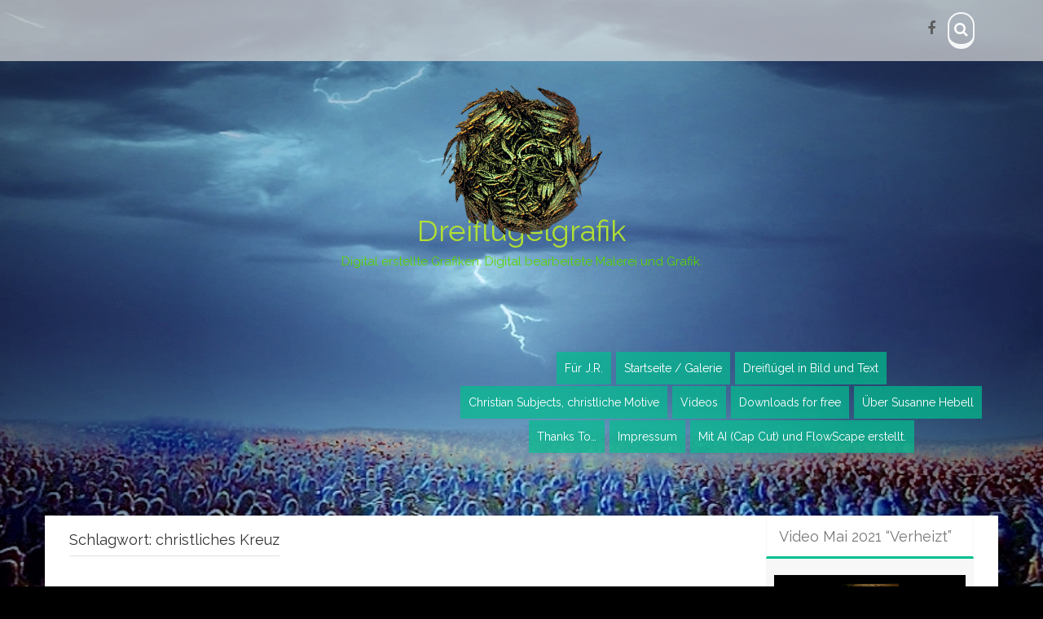

--- FILE ---
content_type: text/html; charset=UTF-8
request_url: https://www.susanne.hebell.de/tag/christliches-kreuz/
body_size: 15243
content:



<!DOCTYPE html>
<html lang="de">
<head>
    <meta charset="UTF-8">
    <meta name="viewport" content="width=device-width, initial-scale=1">
    <link rel="profile" href="http://gmpg.org/xfn/11">
    <link rel="pingback" href="https://www.susanne.hebell.de/xmlrpc.php">

    <title>christliches Kreuz &#8211; Dreiflügelgrafik</title>
<meta name='robots' content='max-image-preview:large' />
<meta name="dlm-version" content="5.1.6"><link rel='dns-prefetch' href='//fonts.googleapis.com' />
<link rel="alternate" type="application/rss+xml" title="Dreiflügelgrafik &raquo; Feed" href="https://www.susanne.hebell.de/feed/" />
<link rel="alternate" type="application/rss+xml" title="Dreiflügelgrafik &raquo; Kommentar-Feed" href="https://www.susanne.hebell.de/comments/feed/" />
<link rel="alternate" type="application/rss+xml" title="Dreiflügelgrafik &raquo; christliches Kreuz Schlagwort-Feed" href="https://www.susanne.hebell.de/tag/christliches-kreuz/feed/" />
<style id='wp-img-auto-sizes-contain-inline-css' type='text/css'>
img:is([sizes=auto i],[sizes^="auto," i]){contain-intrinsic-size:3000px 1500px}
/*# sourceURL=wp-img-auto-sizes-contain-inline-css */
</style>
<link rel='stylesheet' id='cf7ic_style-css' href='https://www.susanne.hebell.de/wp-content/plugins/contact-form-7-image-captcha/css/cf7ic-style.css?ver=3.3.7' type='text/css' media='all' />
<style id='wp-emoji-styles-inline-css' type='text/css'>

	img.wp-smiley, img.emoji {
		display: inline !important;
		border: none !important;
		box-shadow: none !important;
		height: 1em !important;
		width: 1em !important;
		margin: 0 0.07em !important;
		vertical-align: -0.1em !important;
		background: none !important;
		padding: 0 !important;
	}
/*# sourceURL=wp-emoji-styles-inline-css */
</style>
<style id='wp-block-library-inline-css' type='text/css'>
:root{--wp-block-synced-color:#7a00df;--wp-block-synced-color--rgb:122,0,223;--wp-bound-block-color:var(--wp-block-synced-color);--wp-editor-canvas-background:#ddd;--wp-admin-theme-color:#007cba;--wp-admin-theme-color--rgb:0,124,186;--wp-admin-theme-color-darker-10:#006ba1;--wp-admin-theme-color-darker-10--rgb:0,107,160.5;--wp-admin-theme-color-darker-20:#005a87;--wp-admin-theme-color-darker-20--rgb:0,90,135;--wp-admin-border-width-focus:2px}@media (min-resolution:192dpi){:root{--wp-admin-border-width-focus:1.5px}}.wp-element-button{cursor:pointer}:root .has-very-light-gray-background-color{background-color:#eee}:root .has-very-dark-gray-background-color{background-color:#313131}:root .has-very-light-gray-color{color:#eee}:root .has-very-dark-gray-color{color:#313131}:root .has-vivid-green-cyan-to-vivid-cyan-blue-gradient-background{background:linear-gradient(135deg,#00d084,#0693e3)}:root .has-purple-crush-gradient-background{background:linear-gradient(135deg,#34e2e4,#4721fb 50%,#ab1dfe)}:root .has-hazy-dawn-gradient-background{background:linear-gradient(135deg,#faaca8,#dad0ec)}:root .has-subdued-olive-gradient-background{background:linear-gradient(135deg,#fafae1,#67a671)}:root .has-atomic-cream-gradient-background{background:linear-gradient(135deg,#fdd79a,#004a59)}:root .has-nightshade-gradient-background{background:linear-gradient(135deg,#330968,#31cdcf)}:root .has-midnight-gradient-background{background:linear-gradient(135deg,#020381,#2874fc)}:root{--wp--preset--font-size--normal:16px;--wp--preset--font-size--huge:42px}.has-regular-font-size{font-size:1em}.has-larger-font-size{font-size:2.625em}.has-normal-font-size{font-size:var(--wp--preset--font-size--normal)}.has-huge-font-size{font-size:var(--wp--preset--font-size--huge)}.has-text-align-center{text-align:center}.has-text-align-left{text-align:left}.has-text-align-right{text-align:right}.has-fit-text{white-space:nowrap!important}#end-resizable-editor-section{display:none}.aligncenter{clear:both}.items-justified-left{justify-content:flex-start}.items-justified-center{justify-content:center}.items-justified-right{justify-content:flex-end}.items-justified-space-between{justify-content:space-between}.screen-reader-text{border:0;clip-path:inset(50%);height:1px;margin:-1px;overflow:hidden;padding:0;position:absolute;width:1px;word-wrap:normal!important}.screen-reader-text:focus{background-color:#ddd;clip-path:none;color:#444;display:block;font-size:1em;height:auto;left:5px;line-height:normal;padding:15px 23px 14px;text-decoration:none;top:5px;width:auto;z-index:100000}html :where(.has-border-color){border-style:solid}html :where([style*=border-top-color]){border-top-style:solid}html :where([style*=border-right-color]){border-right-style:solid}html :where([style*=border-bottom-color]){border-bottom-style:solid}html :where([style*=border-left-color]){border-left-style:solid}html :where([style*=border-width]){border-style:solid}html :where([style*=border-top-width]){border-top-style:solid}html :where([style*=border-right-width]){border-right-style:solid}html :where([style*=border-bottom-width]){border-bottom-style:solid}html :where([style*=border-left-width]){border-left-style:solid}html :where(img[class*=wp-image-]){height:auto;max-width:100%}:where(figure){margin:0 0 1em}html :where(.is-position-sticky){--wp-admin--admin-bar--position-offset:var(--wp-admin--admin-bar--height,0px)}@media screen and (max-width:600px){html :where(.is-position-sticky){--wp-admin--admin-bar--position-offset:0px}}

/*# sourceURL=wp-block-library-inline-css */
</style><style id='global-styles-inline-css' type='text/css'>
:root{--wp--preset--aspect-ratio--square: 1;--wp--preset--aspect-ratio--4-3: 4/3;--wp--preset--aspect-ratio--3-4: 3/4;--wp--preset--aspect-ratio--3-2: 3/2;--wp--preset--aspect-ratio--2-3: 2/3;--wp--preset--aspect-ratio--16-9: 16/9;--wp--preset--aspect-ratio--9-16: 9/16;--wp--preset--color--black: #000000;--wp--preset--color--cyan-bluish-gray: #abb8c3;--wp--preset--color--white: #ffffff;--wp--preset--color--pale-pink: #f78da7;--wp--preset--color--vivid-red: #cf2e2e;--wp--preset--color--luminous-vivid-orange: #ff6900;--wp--preset--color--luminous-vivid-amber: #fcb900;--wp--preset--color--light-green-cyan: #7bdcb5;--wp--preset--color--vivid-green-cyan: #00d084;--wp--preset--color--pale-cyan-blue: #8ed1fc;--wp--preset--color--vivid-cyan-blue: #0693e3;--wp--preset--color--vivid-purple: #9b51e0;--wp--preset--gradient--vivid-cyan-blue-to-vivid-purple: linear-gradient(135deg,rgb(6,147,227) 0%,rgb(155,81,224) 100%);--wp--preset--gradient--light-green-cyan-to-vivid-green-cyan: linear-gradient(135deg,rgb(122,220,180) 0%,rgb(0,208,130) 100%);--wp--preset--gradient--luminous-vivid-amber-to-luminous-vivid-orange: linear-gradient(135deg,rgb(252,185,0) 0%,rgb(255,105,0) 100%);--wp--preset--gradient--luminous-vivid-orange-to-vivid-red: linear-gradient(135deg,rgb(255,105,0) 0%,rgb(207,46,46) 100%);--wp--preset--gradient--very-light-gray-to-cyan-bluish-gray: linear-gradient(135deg,rgb(238,238,238) 0%,rgb(169,184,195) 100%);--wp--preset--gradient--cool-to-warm-spectrum: linear-gradient(135deg,rgb(74,234,220) 0%,rgb(151,120,209) 20%,rgb(207,42,186) 40%,rgb(238,44,130) 60%,rgb(251,105,98) 80%,rgb(254,248,76) 100%);--wp--preset--gradient--blush-light-purple: linear-gradient(135deg,rgb(255,206,236) 0%,rgb(152,150,240) 100%);--wp--preset--gradient--blush-bordeaux: linear-gradient(135deg,rgb(254,205,165) 0%,rgb(254,45,45) 50%,rgb(107,0,62) 100%);--wp--preset--gradient--luminous-dusk: linear-gradient(135deg,rgb(255,203,112) 0%,rgb(199,81,192) 50%,rgb(65,88,208) 100%);--wp--preset--gradient--pale-ocean: linear-gradient(135deg,rgb(255,245,203) 0%,rgb(182,227,212) 50%,rgb(51,167,181) 100%);--wp--preset--gradient--electric-grass: linear-gradient(135deg,rgb(202,248,128) 0%,rgb(113,206,126) 100%);--wp--preset--gradient--midnight: linear-gradient(135deg,rgb(2,3,129) 0%,rgb(40,116,252) 100%);--wp--preset--font-size--small: 13px;--wp--preset--font-size--medium: 20px;--wp--preset--font-size--large: 36px;--wp--preset--font-size--x-large: 42px;--wp--preset--spacing--20: 0.44rem;--wp--preset--spacing--30: 0.67rem;--wp--preset--spacing--40: 1rem;--wp--preset--spacing--50: 1.5rem;--wp--preset--spacing--60: 2.25rem;--wp--preset--spacing--70: 3.38rem;--wp--preset--spacing--80: 5.06rem;--wp--preset--shadow--natural: 6px 6px 9px rgba(0, 0, 0, 0.2);--wp--preset--shadow--deep: 12px 12px 50px rgba(0, 0, 0, 0.4);--wp--preset--shadow--sharp: 6px 6px 0px rgba(0, 0, 0, 0.2);--wp--preset--shadow--outlined: 6px 6px 0px -3px rgb(255, 255, 255), 6px 6px rgb(0, 0, 0);--wp--preset--shadow--crisp: 6px 6px 0px rgb(0, 0, 0);}:where(.is-layout-flex){gap: 0.5em;}:where(.is-layout-grid){gap: 0.5em;}body .is-layout-flex{display: flex;}.is-layout-flex{flex-wrap: wrap;align-items: center;}.is-layout-flex > :is(*, div){margin: 0;}body .is-layout-grid{display: grid;}.is-layout-grid > :is(*, div){margin: 0;}:where(.wp-block-columns.is-layout-flex){gap: 2em;}:where(.wp-block-columns.is-layout-grid){gap: 2em;}:where(.wp-block-post-template.is-layout-flex){gap: 1.25em;}:where(.wp-block-post-template.is-layout-grid){gap: 1.25em;}.has-black-color{color: var(--wp--preset--color--black) !important;}.has-cyan-bluish-gray-color{color: var(--wp--preset--color--cyan-bluish-gray) !important;}.has-white-color{color: var(--wp--preset--color--white) !important;}.has-pale-pink-color{color: var(--wp--preset--color--pale-pink) !important;}.has-vivid-red-color{color: var(--wp--preset--color--vivid-red) !important;}.has-luminous-vivid-orange-color{color: var(--wp--preset--color--luminous-vivid-orange) !important;}.has-luminous-vivid-amber-color{color: var(--wp--preset--color--luminous-vivid-amber) !important;}.has-light-green-cyan-color{color: var(--wp--preset--color--light-green-cyan) !important;}.has-vivid-green-cyan-color{color: var(--wp--preset--color--vivid-green-cyan) !important;}.has-pale-cyan-blue-color{color: var(--wp--preset--color--pale-cyan-blue) !important;}.has-vivid-cyan-blue-color{color: var(--wp--preset--color--vivid-cyan-blue) !important;}.has-vivid-purple-color{color: var(--wp--preset--color--vivid-purple) !important;}.has-black-background-color{background-color: var(--wp--preset--color--black) !important;}.has-cyan-bluish-gray-background-color{background-color: var(--wp--preset--color--cyan-bluish-gray) !important;}.has-white-background-color{background-color: var(--wp--preset--color--white) !important;}.has-pale-pink-background-color{background-color: var(--wp--preset--color--pale-pink) !important;}.has-vivid-red-background-color{background-color: var(--wp--preset--color--vivid-red) !important;}.has-luminous-vivid-orange-background-color{background-color: var(--wp--preset--color--luminous-vivid-orange) !important;}.has-luminous-vivid-amber-background-color{background-color: var(--wp--preset--color--luminous-vivid-amber) !important;}.has-light-green-cyan-background-color{background-color: var(--wp--preset--color--light-green-cyan) !important;}.has-vivid-green-cyan-background-color{background-color: var(--wp--preset--color--vivid-green-cyan) !important;}.has-pale-cyan-blue-background-color{background-color: var(--wp--preset--color--pale-cyan-blue) !important;}.has-vivid-cyan-blue-background-color{background-color: var(--wp--preset--color--vivid-cyan-blue) !important;}.has-vivid-purple-background-color{background-color: var(--wp--preset--color--vivid-purple) !important;}.has-black-border-color{border-color: var(--wp--preset--color--black) !important;}.has-cyan-bluish-gray-border-color{border-color: var(--wp--preset--color--cyan-bluish-gray) !important;}.has-white-border-color{border-color: var(--wp--preset--color--white) !important;}.has-pale-pink-border-color{border-color: var(--wp--preset--color--pale-pink) !important;}.has-vivid-red-border-color{border-color: var(--wp--preset--color--vivid-red) !important;}.has-luminous-vivid-orange-border-color{border-color: var(--wp--preset--color--luminous-vivid-orange) !important;}.has-luminous-vivid-amber-border-color{border-color: var(--wp--preset--color--luminous-vivid-amber) !important;}.has-light-green-cyan-border-color{border-color: var(--wp--preset--color--light-green-cyan) !important;}.has-vivid-green-cyan-border-color{border-color: var(--wp--preset--color--vivid-green-cyan) !important;}.has-pale-cyan-blue-border-color{border-color: var(--wp--preset--color--pale-cyan-blue) !important;}.has-vivid-cyan-blue-border-color{border-color: var(--wp--preset--color--vivid-cyan-blue) !important;}.has-vivid-purple-border-color{border-color: var(--wp--preset--color--vivid-purple) !important;}.has-vivid-cyan-blue-to-vivid-purple-gradient-background{background: var(--wp--preset--gradient--vivid-cyan-blue-to-vivid-purple) !important;}.has-light-green-cyan-to-vivid-green-cyan-gradient-background{background: var(--wp--preset--gradient--light-green-cyan-to-vivid-green-cyan) !important;}.has-luminous-vivid-amber-to-luminous-vivid-orange-gradient-background{background: var(--wp--preset--gradient--luminous-vivid-amber-to-luminous-vivid-orange) !important;}.has-luminous-vivid-orange-to-vivid-red-gradient-background{background: var(--wp--preset--gradient--luminous-vivid-orange-to-vivid-red) !important;}.has-very-light-gray-to-cyan-bluish-gray-gradient-background{background: var(--wp--preset--gradient--very-light-gray-to-cyan-bluish-gray) !important;}.has-cool-to-warm-spectrum-gradient-background{background: var(--wp--preset--gradient--cool-to-warm-spectrum) !important;}.has-blush-light-purple-gradient-background{background: var(--wp--preset--gradient--blush-light-purple) !important;}.has-blush-bordeaux-gradient-background{background: var(--wp--preset--gradient--blush-bordeaux) !important;}.has-luminous-dusk-gradient-background{background: var(--wp--preset--gradient--luminous-dusk) !important;}.has-pale-ocean-gradient-background{background: var(--wp--preset--gradient--pale-ocean) !important;}.has-electric-grass-gradient-background{background: var(--wp--preset--gradient--electric-grass) !important;}.has-midnight-gradient-background{background: var(--wp--preset--gradient--midnight) !important;}.has-small-font-size{font-size: var(--wp--preset--font-size--small) !important;}.has-medium-font-size{font-size: var(--wp--preset--font-size--medium) !important;}.has-large-font-size{font-size: var(--wp--preset--font-size--large) !important;}.has-x-large-font-size{font-size: var(--wp--preset--font-size--x-large) !important;}
/*# sourceURL=global-styles-inline-css */
</style>

<style id='classic-theme-styles-inline-css' type='text/css'>
/*! This file is auto-generated */
.wp-block-button__link{color:#fff;background-color:#32373c;border-radius:9999px;box-shadow:none;text-decoration:none;padding:calc(.667em + 2px) calc(1.333em + 2px);font-size:1.125em}.wp-block-file__button{background:#32373c;color:#fff;text-decoration:none}
/*# sourceURL=/wp-includes/css/classic-themes.min.css */
</style>
<link rel='stylesheet' id='contact-form-7-css' href='https://www.susanne.hebell.de/wp-content/plugins/contact-form-7/includes/css/styles.css?ver=6.1.4' type='text/css' media='all' />
<link rel='stylesheet' id='rw-slider-image-script-css' href='https://www.susanne.hebell.de/wp-content/plugins/slider-images/style/rw-slider-image-widget.css?ver=6.9' type='text/css' media='all' />
<link rel='stylesheet' id='rw-slider-image-style-fontawesome-css' href='https://www.susanne.hebell.de/wp-content/plugins/slider-images/style/richwebicons.css?ver=6.9' type='text/css' media='all' />
<link rel='stylesheet' id='aldehyde-style-css' href='https://www.susanne.hebell.de/wp-content/themes/aldehyde/style.css?ver=121212' type='text/css' media='all' />
<link rel='stylesheet' id='aldehyde-title-font-css' href='//fonts.googleapis.com/css?family=Raleway&#038;ver=6.9' type='text/css' media='all' />
<link rel='stylesheet' id='aldehyde-body-font-css' href='//fonts.googleapis.com/css?family=Raleway&#038;ver=6.9' type='text/css' media='all' />
<link rel='stylesheet' id='aldehyde-fontawesome-style-css' href='https://www.susanne.hebell.de/wp-content/themes/aldehyde/assets/font-awesome/css/font-awesome.min.css?ver=6.9' type='text/css' media='all' />
<link rel='stylesheet' id='aldehyde-nivo-style-css' href='https://www.susanne.hebell.de/wp-content/themes/aldehyde/assets/css/nivo-slider.css?ver=6.9' type='text/css' media='all' />
<link rel='stylesheet' id='aldehyde-nivo-skin-style-css' href='https://www.susanne.hebell.de/wp-content/themes/aldehyde/assets/css/nivo-default/default.css?ver=6.9' type='text/css' media='all' />
<link rel='stylesheet' id='aldehyde-bootstrap-style-css' href='https://www.susanne.hebell.de/wp-content/themes/aldehyde/assets/bootstrap/css/bootstrap.min.css?ver=6.9' type='text/css' media='all' />
<link rel='stylesheet' id='aldehyde-hover-style-css' href='https://www.susanne.hebell.de/wp-content/themes/aldehyde/assets/css/hover.min.css?ver=6.9' type='text/css' media='all' />
<link rel='stylesheet' id='aldehyde-slicknav-css' href='https://www.susanne.hebell.de/wp-content/themes/aldehyde/assets/css/slicknav.css?ver=6.9' type='text/css' media='all' />
<link rel='stylesheet' id='aldehyde-main-theme-style-css' href='https://www.susanne.hebell.de/wp-content/themes/aldehyde/assets/theme-styles/css/caribbean-green.css?ver=1545799778' type='text/css' media='all' />
<link rel='stylesheet' id='newsletter-css' href='https://www.susanne.hebell.de/wp-content/plugins/newsletter/style.css?ver=9.1.0' type='text/css' media='all' />
<script type="text/javascript" src="https://www.susanne.hebell.de/wp-includes/js/jquery/jquery.min.js?ver=3.7.1" id="jquery-core-js"></script>
<script type="text/javascript" src="https://www.susanne.hebell.de/wp-includes/js/jquery/jquery-migrate.min.js?ver=3.4.1" id="jquery-migrate-js"></script>
<script type="text/javascript" src="https://www.susanne.hebell.de/wp-includes/js/jquery/ui/core.min.js?ver=1.13.3" id="jquery-ui-core-js"></script>
<script type="text/javascript" src="https://www.susanne.hebell.de/wp-content/plugins/slider-images/scripts/rw-slider-image-widget.js?ver=6.9" id="rw-slider-image-script-js"></script>
<script type="text/javascript" src="https://www.susanne.hebell.de/wp-content/plugins/slider-images/scripts/jquery.easing.1.2.js?ver=6.9" id="rw-slider-image-script-easing-js"></script>
<script type="text/javascript" src="https://www.susanne.hebell.de/wp-content/plugins/slider-images/scripts/jquery.anythingslider.min.js?ver=6.9" id="rw-slider-image-script-anythingslider-js"></script>
<script type="text/javascript" src="https://www.susanne.hebell.de/wp-content/plugins/slider-images/scripts/jquery.colorbox-min.js?ver=6.9" id="rw-slider-image-script-colorbox-js"></script>
<script type="text/javascript" src="https://www.susanne.hebell.de/wp-content/themes/aldehyde/js/custom.js?ver=6.9" id="aldehyde-custom-js-js"></script>
<link rel="https://api.w.org/" href="https://www.susanne.hebell.de/wp-json/" /><link rel="alternate" title="JSON" type="application/json" href="https://www.susanne.hebell.de/wp-json/wp/v2/tags/51" /><link rel="EditURI" type="application/rsd+xml" title="RSD" href="https://www.susanne.hebell.de/xmlrpc.php?rsd" />
<meta name="generator" content="WordPress 6.9" />

<link rel="stylesheet" href="https://www.susanne.hebell.de/wp-content/plugins/count-per-day/counter.css" type="text/css" />
<style id='custom-css-mods'>#masthead #text-title-desc { display: block; clear: both; } #masthead #text-title-desc, #masthead #site-logo { float: none; } .site-branding { text-align: center; } #text-title-desc { display: inline-block; }#site-navigation { text-align: center; margin-top: 10px; } #site-navigation ul { float: none; } #site-navigation ul li { float: none; display: inline-block; } #site-navigation ul li ul li { text-align: left; }.title-font, h1, h2, .section-title { font-family: Raleway; }body { font-family: Raleway; }#masthead h1.site-title a { color: #b2e033; }#masthead h2.site-description { color: #59d600; }#masthead #site-logo img { transform: scale(2); -webkit-transform: scale(2); -moz-transform: scale(2); -ms-transform: scale(2); }</style><style type="text/css" id="custom-background-css">
body.custom-background { background-color: #000000; background-image: url("https://www.susanne.hebell.de/wp-content/uploads/2019/08/Sight_2019_08_07_220807_229.jpg"); background-position: left top; background-size: cover; background-repeat: no-repeat; background-attachment: fixed; }
</style>
	<link rel="icon" href="https://www.susanne.hebell.de/wp-content/uploads/2024/08/cropped-2024082820533594-e1724967658297-32x32.png" sizes="32x32" />
<link rel="icon" href="https://www.susanne.hebell.de/wp-content/uploads/2024/08/cropped-2024082820533594-e1724967658297-192x192.png" sizes="192x192" />
<link rel="apple-touch-icon" href="https://www.susanne.hebell.de/wp-content/uploads/2024/08/cropped-2024082820533594-e1724967658297-180x180.png" />
<meta name="msapplication-TileImage" content="https://www.susanne.hebell.de/wp-content/uploads/2024/08/cropped-2024082820533594-e1724967658297-270x270.png" />
<link rel='stylesheet' id='mediaelement-css' href='https://www.susanne.hebell.de/wp-includes/js/mediaelement/mediaelementplayer-legacy.min.css?ver=4.2.17' type='text/css' media='all' />
<link rel='stylesheet' id='wp-mediaelement-css' href='https://www.susanne.hebell.de/wp-includes/js/mediaelement/wp-mediaelement.min.css?ver=6.9' type='text/css' media='all' />
<link rel='stylesheet' id='su-shortcodes-css' href='https://www.susanne.hebell.de/wp-content/plugins/shortcodes-ultimate/includes/css/shortcodes.css?ver=7.4.8' type='text/css' media='all' />
</head>
<body class="archive tag tag-christliches-kreuz tag-51 custom-background wp-theme-aldehyde">

<div id="page" class="hfeed site">

	<a class="skip-link screen-reader-text" href="#content">Skip to content</a>

    <div id="jumbosearch">
    <span class="fa fa-remove closeicon"></span>
    <div class="form">
        <form role="search" method="get" class="search-form" action="https://www.susanne.hebell.de/">
				<label>
					<span class="screen-reader-text">Suche nach:</span>
					<input type="search" class="search-field" placeholder="Suchen …" value="" name="s" />
				</label>
				<input type="submit" class="search-submit" value="Suchen" />
			</form>    </div>
</div>
    <header id="masthead" class="site-header" role="banner" data-parallax="scroll" data-image-src="https://www.susanne.hebell.de/wp-content/uploads/2019/08/Sight_2019_08_07_220807_229.jpg" data-position-x="center;" >

    <div id="top-bar">
    <div class="container">
        <div id="top-menu">
                    </div>
        <div class="social-icons">
            	<a class="none" href=""><i class="fa fa-facebook"></i></a>
	            <a id="searchicon" class="hvr-buzz">
                <i class="fa fa-search"></i>
            </a>
        </div>
    </div>
</div>

    <div class="container">
                <div class="site-branding col-md-12 col-sm-12 col-xs-12">
                            <div id="site-logo">
                    <a href="https://www.susanne.hebell.de/"><img alt="Dreiflügelgrafik" src="https://www.susanne.hebell.de/wp-content/uploads/2024/08/2024082820533594-e1724967658297.png"></a>
                </div>
                        <div id="text-title-desc">
                <h1 class="site-title title-font"><a href="https://www.susanne.hebell.de/" rel="home">Dreiflügelgrafik</a></h1>
                <h2 class="site-description">Digital erstellte Grafiken. Digital bearbeitete Malerei und Grafik.</h2>
            </div>
        </div>


        <nav id="site-navigation" class="main-navigation col-md-12" role="navigation">
            <div class="menu-hauptmenue-container"><ul id="menu-hauptmenue" class="menu"><li id="menu-item-569" class="menu-item menu-item-type-post_type menu-item-object-post menu-item-569"><a href="https://www.susanne.hebell.de/562/fuer-j-r/">Für J.R.</a></li>
<li id="menu-item-47" class="menu-item menu-item-type-custom menu-item-object-custom menu-item-home menu-item-has-children menu-item-47"><a href="https://www.susanne.hebell.de/">Startseite / Galerie</a>
<ul class="sub-menu">
	<li id="menu-item-798" class="menu-item menu-item-type-post_type menu-item-object-post menu-item-798"><a href="https://www.susanne.hebell.de/795/neueste-2/">Neueste/Latest</a></li>
	<li id="menu-item-1074" class="menu-item menu-item-type-post_type menu-item-object-post menu-item-1074"><a href="https://www.susanne.hebell.de/1068/gifs/">Dreiflügels Slideshows</a></li>
	<li id="menu-item-782" class="menu-item menu-item-type-post_type menu-item-object-post menu-item-782"><a href="https://www.susanne.hebell.de/776/fantasy-2/">Fantasy</a></li>
	<li id="menu-item-314" class="menu-item menu-item-type-post_type menu-item-object-post menu-item-314"><a href="https://www.susanne.hebell.de/154/finds/">Finds, Fundstücke</a></li>
	<li id="menu-item-422" class="menu-item menu-item-type-post_type menu-item-object-post menu-item-422"><a href="https://www.susanne.hebell.de/404/malerei-und-zeichnungen/">Malerei querbeet</a></li>
	<li id="menu-item-310" class="menu-item menu-item-type-post_type menu-item-object-post menu-item-310"><a href="https://www.susanne.hebell.de/293/planet-e/">planet e.</a></li>
	<li id="menu-item-631" class="menu-item menu-item-type-post_type menu-item-object-post menu-item-631"><a href="https://www.susanne.hebell.de/502/fabulous-creatures-2-2/">Fabulous creatures!</a></li>
	<li id="menu-item-309" class="menu-item menu-item-type-post_type menu-item-object-post menu-item-309"><a href="https://www.susanne.hebell.de/299/portraits-of-imaginary-people/">Portraits of Imaginary People</a></li>
	<li id="menu-item-605" class="menu-item menu-item-type-post_type menu-item-object-post menu-item-605"><a href="https://www.susanne.hebell.de/601/fairytale-figures-maerchenfiguren/">Fairytale Figures, Märchenfiguren</a></li>
	<li id="menu-item-313" class="menu-item menu-item-type-post_type menu-item-object-post menu-item-313"><a href="https://www.susanne.hebell.de/160/flowers-forever-2/">Digital flowers and juwellery</a></li>
</ul>
</li>
<li id="menu-item-748" class="menu-item menu-item-type-post_type menu-item-object-post menu-item-has-children menu-item-748"><a href="https://www.susanne.hebell.de/744/dreifluegel-in-bild-und-text-2-2-2/">Dreiflügel in Bild und Text</a>
<ul class="sub-menu">
	<li id="menu-item-315" class="menu-item menu-item-type-post_type menu-item-object-post menu-item-315"><a href="https://www.susanne.hebell.de/125/illustrationen-1984/">Illustrationen 1984 zum Roman “Der bemalte Vogel”</a></li>
	<li id="menu-item-311" class="menu-item menu-item-type-post_type menu-item-object-post menu-item-311"><a href="https://www.susanne.hebell.de/110/1984-neu-digital-bearbeitet-2016/">1984 neu digital bearbeitet 2016</a></li>
</ul>
</li>
<li id="menu-item-448" class="menu-item menu-item-type-post_type menu-item-object-post menu-item-448"><a href="https://www.susanne.hebell.de/438/christian-subjects-christliche-motive/">Christian Subjects, christliche Motive</a></li>
<li id="menu-item-1395" class="menu-item menu-item-type-post_type menu-item-object-page menu-item-has-children menu-item-1395"><a href="https://www.susanne.hebell.de/videos-2-2-2-2/">Videos</a>
<ul class="sub-menu">
	<li id="menu-item-1404" class="menu-item menu-item-type-post_type menu-item-object-post menu-item-1404"><a href="https://www.susanne.hebell.de/1402/videos-2021/">Videos 2021</a></li>
</ul>
</li>
<li id="menu-item-884" class="menu-item menu-item-type-post_type menu-item-object-post menu-item-884"><a href="https://www.susanne.hebell.de/853/downloads-for-free-2-2/">Downloads for free</a></li>
<li id="menu-item-50" class="menu-item menu-item-type-post_type menu-item-object-page menu-item-home menu-item-has-children menu-item-50"><a href="https://www.susanne.hebell.de/ueber-susanne-hebell-3/">Über Susanne Hebell</a>
<ul class="sub-menu">
	<li id="menu-item-48" class="menu-item menu-item-type-post_type menu-item-object-page menu-item-48"><a href="https://www.susanne.hebell.de/cv/">CV</a></li>
</ul>
</li>
<li id="menu-item-906" class="menu-item menu-item-type-post_type menu-item-object-post menu-item-906"><a href="https://www.susanne.hebell.de/901/thanks-to/">Thanks To…</a></li>
<li id="menu-item-49" class="menu-item menu-item-type-post_type menu-item-object-page menu-item-has-children menu-item-49"><a href="https://www.susanne.hebell.de/impressum/">Impressum</a>
<ul class="sub-menu">
	<li id="menu-item-87" class="menu-item menu-item-type-custom menu-item-object-custom menu-item-87"><a href="/wp-admin">Intern</a></li>
</ul>
</li>
<li id="menu-item-1470" class="menu-item menu-item-type-post_type menu-item-object-page menu-item-1470"><a href="https://www.susanne.hebell.de/mit-ai-cap-cut-und-flowscape-erstellt/">Mit AI (Cap Cut) und FlowScape erstellt.</a></li>
</ul></div>        </nav><!-- #site-navigation -->
        <div id="slickmenu"></div>

    </div>	<!--container-->

    	   
</header><!-- #masthead -->

	<div class="mega-container" >
		
		


		<div id="content" class="site-content container">
	<div id="primary" class="content-area col-md-9">
		<main id="main" class="site-main" role="main">

		
			<header class="page-header">
				<h1 class="page-title">Schlagwort: <span>christliches Kreuz</span></h1>			</header><!-- .page-header -->

						
				
<article id="post-438" class="col-md-12 col-sm-12 grid aldehyde post-438 post type-post status-publish format-image has-post-thumbnail hentry category-grafiken tag-christian-subjects tag-christian-symbols tag-christliches-kreuz tag-faith tag-jesus tag-kreuzdarstellungen tag-pictures-of-the-cross post_format-post-format-image">

		<div class="featured-thumb col-md-12 col-sm-12">
				
				<a href="https://www.susanne.hebell.de/438/christian-subjects-christliche-motive/" title="Christian Subjects, christliche Motive"><img width="1772" height="1181" src="https://www.susanne.hebell.de/wp-content/uploads/2017/02/BuchText-1-.jpg" class="attachment-full size-full wp-post-image" alt="Christian Subjects, christliche Motive" decoding="async" fetchpriority="high" srcset="https://www.susanne.hebell.de/wp-content/uploads/2017/02/BuchText-1-.jpg 1772w, https://www.susanne.hebell.de/wp-content/uploads/2017/02/BuchText-1--300x200.jpg 300w, https://www.susanne.hebell.de/wp-content/uploads/2017/02/BuchText-1--768x512.jpg 768w, https://www.susanne.hebell.de/wp-content/uploads/2017/02/BuchText-1--1024x682.jpg 1024w" sizes="(max-width: 1772px) 100vw, 1772px" /></a>
					</div><!--.featured-thumb-->
			
		<div class="out-thumb col-md-12 col-sm-12">
			<header class="entry-header">
				<h3 class="entry-title title-font"><a class="hvr-underline-from-left" href="https://www.susanne.hebell.de/438/christian-subjects-christliche-motive/" rel="bookmark">Christian Subjects, christliche Motive</a></h3>
				<div class="postedon"><span class="posted-on"><i class="fa fa-calendar"></i><a href="https://www.susanne.hebell.de/438/christian-subjects-christliche-motive/" rel="bookmark"><time class="entry-date published" datetime="2017-04-16T04:17:37+02:00">16. April 2017</time><time class="updated" datetime="2018-04-06T00:15:13+02:00">6. April 2018</time></a></span><span class="byline"> <i class="fa fa-user"></i><span class="author vcard"><a class="url fn n" href="https://www.susanne.hebell.de/author/susanne/">susanne</a></span></span></div>
				<span class="entry-excerpt">&nbsp; &nbsp; &nbsp; &nbsp; &nbsp; &nbsp; &nbsp; The Open Hand Of God.     (Original by Michelangelo)   &nbsp; &nbsp; Das Kreuz steht im Wind. Es ist ein Wüstenwind, der aus dem Nichts herweht. ...</span>
				<span class="readmore"><a class="hvr-underline-from-center" href="https://www.susanne.hebell.de/438/christian-subjects-christliche-motive/">Read More</a></span>
			</header><!-- .entry-header -->
		</div><!--.out-thumb-->
			
		
		
</article><!-- #post-## -->
			
			
		
		</main><!-- #main -->
	</div><!-- #primary -->

<div id="secondary" class="widget-area col-md-3" role="complementary">
	<aside id="media_video-4" class="widget widget_media_video"><h3 class="widget-title title-font">Video Mai 2021 &#8220;Verheizt&#8221;</h3><div style="width:100%;" class="wp-video"><video class="wp-video-shortcode" id="video-438-1" preload="metadata" controls="controls"><source type="video/mp4" src="https://www.susanne.hebell.de/wp-content/uploads/2021/05/Verheizt-Ia-.mp4?_=1" /><source type="video/mp4" src="https://www.susanne.hebell.de/wp-content/uploads/2021/05/Verheizt-Ia-.mp4?_=1" /><a href="https://www.susanne.hebell.de/wp-content/uploads/2021/05/Verheizt-Ia-.mp4">https://www.susanne.hebell.de/wp-content/uploads/2021/05/Verheizt-Ia-.mp4</a></video></div></aside><aside id="media_video-2" class="widget widget_media_video"><h3 class="widget-title title-font">September 2020</h3><div style="width:100%;" class="wp-video"><video class="wp-video-shortcode" id="video-438-2" preload="metadata" controls="controls"><source type="video/mp4" src="https://www.susanne.hebell.de/wp-content/uploads/2020/11/Es-war-einmal-IIa-_converted.mp4?_=2" /><source type="video/mp4" src="https://www.susanne.hebell.de/wp-content/uploads/2020/11/Es-war-einmal-IIa-_converted.mp4?_=2" /><a href="https://www.susanne.hebell.de/wp-content/uploads/2020/11/Es-war-einmal-IIa-_converted.mp4">https://www.susanne.hebell.de/wp-content/uploads/2020/11/Es-war-einmal-IIa-_converted.mp4</a></video></div></aside><aside id="media_video-3" class="widget widget_media_video"><h3 class="widget-title title-font">Neues Video Januar 20</h3><div style="width:100%;" class="wp-video"><video class="wp-video-shortcode" id="video-438-3" preload="metadata" controls="controls"><source type="video/webm" src="https://www.susanne.hebell.de/wp-content/uploads/2020/02/Waltz-Nr.-28c.webmhd.webm?_=3" /><source type="video/webm" src="https://www.susanne.hebell.de/wp-content/uploads/2020/02/Waltz-Nr.-28c.webmhd.webm?_=3" /><a href="https://www.susanne.hebell.de/wp-content/uploads/2020/02/Waltz-Nr.-28c.webmhd.webm">https://www.susanne.hebell.de/wp-content/uploads/2020/02/Waltz-Nr.-28c.webmhd.webm</a></video></div></aside><aside id="search-2" class="widget widget_search"><form role="search" method="get" class="search-form" action="https://www.susanne.hebell.de/">
				<label>
					<span class="screen-reader-text">Suche nach:</span>
					<input type="search" class="search-field" placeholder="Suchen …" value="" name="s" />
				</label>
				<input type="submit" class="search-submit" value="Suchen" />
			</form></aside><aside id="tag_cloud-2" class="widget widget_tag_cloud"><h3 class="widget-title title-font">Schlagwörter</h3><div class="tagcloud"><a href="https://www.susanne.hebell.de/tag/anthropozaen/" class="tag-cloud-link tag-link-113 tag-link-position-1" style="font-size: 8pt;" aria-label="Anthropozän (1 Eintrag)">Anthropozän<span class="tag-link-count"> (1)</span></a>
<a href="https://www.susanne.hebell.de/tag/apokalypse/" class="tag-cloud-link tag-link-91 tag-link-position-2" style="font-size: 15.636363636364pt;" aria-label="Apokalypse? (3 Einträge)">Apokalypse?<span class="tag-link-count"> (3)</span></a>
<a href="https://www.susanne.hebell.de/tag/arche-noah/" class="tag-cloud-link tag-link-90 tag-link-position-3" style="font-size: 15.636363636364pt;" aria-label="Arche Noah (3 Einträge)">Arche Noah<span class="tag-link-count"> (3)</span></a>
<a href="https://www.susanne.hebell.de/tag/bleistiftzeichnung/" class="tag-cloud-link tag-link-13 tag-link-position-4" style="font-size: 12.581818181818pt;" aria-label="Bleistiftzeichnung (2 Einträge)">Bleistiftzeichnung<span class="tag-link-count"> (2)</span></a>
<a href="https://www.susanne.hebell.de/tag/blumenmaedchen/" class="tag-cloud-link tag-link-76 tag-link-position-5" style="font-size: 8pt;" aria-label="Blumenmädchen (1 Eintrag)">Blumenmädchen<span class="tag-link-count"> (1)</span></a>
<a href="https://www.susanne.hebell.de/tag/brusheezy/" class="tag-cloud-link tag-link-104 tag-link-position-6" style="font-size: 8pt;" aria-label="Brusheezy (1 Eintrag)">Brusheezy<span class="tag-link-count"> (1)</span></a>
<a href="https://www.susanne.hebell.de/tag/c-d-friedrich/" class="tag-cloud-link tag-link-89 tag-link-position-7" style="font-size: 8pt;" aria-label="C.D. Friedrich (1 Eintrag)">C.D. Friedrich<span class="tag-link-count"> (1)</span></a>
<a href="https://www.susanne.hebell.de/tag/christian-symbols/" class="tag-cloud-link tag-link-81 tag-link-position-8" style="font-size: 8pt;" aria-label="Christian Symbols (1 Eintrag)">Christian Symbols<span class="tag-link-count"> (1)</span></a>
<a href="https://www.susanne.hebell.de/tag/clematis/" class="tag-cloud-link tag-link-116 tag-link-position-9" style="font-size: 8pt;" aria-label="Clematis (1 Eintrag)">Clematis<span class="tag-link-count"> (1)</span></a>
<a href="https://www.susanne.hebell.de/tag/computergrafik/" class="tag-cloud-link tag-link-37 tag-link-position-10" style="font-size: 22pt;" aria-label="Computergrafik (6 Einträge)">Computergrafik<span class="tag-link-count"> (6)</span></a>
<a href="https://www.susanne.hebell.de/tag/creative-market/" class="tag-cloud-link tag-link-105 tag-link-position-11" style="font-size: 8pt;" aria-label="Creative Market (1 Eintrag)">Creative Market<span class="tag-link-count"> (1)</span></a>
<a href="https://www.susanne.hebell.de/tag/dancing-alone/" class="tag-cloud-link tag-link-102 tag-link-position-12" style="font-size: 8pt;" aria-label="Dancing Alone (1 Eintrag)">Dancing Alone<span class="tag-link-count"> (1)</span></a>
<a href="https://www.susanne.hebell.de/tag/digitale-grafik/" class="tag-cloud-link tag-link-43 tag-link-position-13" style="font-size: 22pt;" aria-label="Digitale Grafik (6 Einträge)">Digitale Grafik<span class="tag-link-count"> (6)</span></a>
<a href="https://www.susanne.hebell.de/tag/digital-flowers/" class="tag-cloud-link tag-link-114 tag-link-position-14" style="font-size: 8pt;" aria-label="Digital Flowers (1 Eintrag)">Digital Flowers<span class="tag-link-count"> (1)</span></a>
<a href="https://www.susanne.hebell.de/tag/digital-juwellery/" class="tag-cloud-link tag-link-86 tag-link-position-15" style="font-size: 8pt;" aria-label="Digital juwellery (1 Eintrag)">Digital juwellery<span class="tag-link-count"> (1)</span></a>
<a href="https://www.susanne.hebell.de/tag/drache-und-schmetterling/" class="tag-cloud-link tag-link-122 tag-link-position-16" style="font-size: 8pt;" aria-label="Drache und Schmetterling (1 Eintrag)">Drache und Schmetterling<span class="tag-link-count"> (1)</span></a>
<a href="https://www.susanne.hebell.de/tag/fabulous-creatures/" class="tag-cloud-link tag-link-39 tag-link-position-17" style="font-size: 12.581818181818pt;" aria-label="Fabulous Creatures (2 Einträge)">Fabulous Creatures<span class="tag-link-count"> (2)</span></a>
<a href="https://www.susanne.hebell.de/tag/fairytale-figures/" class="tag-cloud-link tag-link-74 tag-link-position-18" style="font-size: 8pt;" aria-label="Fairytale Figures (1 Eintrag)">Fairytale Figures<span class="tag-link-count"> (1)</span></a>
<a href="https://www.susanne.hebell.de/tag/faith/" class="tag-cloud-link tag-link-80 tag-link-position-19" style="font-size: 8pt;" aria-label="Faith (1 Eintrag)">Faith<span class="tag-link-count"> (1)</span></a>
<a href="https://www.susanne.hebell.de/tag/fantasy-art/" class="tag-cloud-link tag-link-69 tag-link-position-20" style="font-size: 20.218181818182pt;" aria-label="Fantasy Art (5 Einträge)">Fantasy Art<span class="tag-link-count"> (5)</span></a>
<a href="https://www.susanne.hebell.de/tag/fantasy-landscapes/" class="tag-cloud-link tag-link-72 tag-link-position-21" style="font-size: 8pt;" aria-label="Fantasy Landscapes (1 Eintrag)">Fantasy Landscapes<span class="tag-link-count"> (1)</span></a>
<a href="https://www.susanne.hebell.de/tag/feuervogel/" class="tag-cloud-link tag-link-42 tag-link-position-22" style="font-size: 12.581818181818pt;" aria-label="Feuervogel (2 Einträge)">Feuervogel<span class="tag-link-count"> (2)</span></a>
<a href="https://www.susanne.hebell.de/tag/feuervogels-tanz/" class="tag-cloud-link tag-link-88 tag-link-position-23" style="font-size: 8pt;" aria-label="Feuervogels Tanz (1 Eintrag)">Feuervogels Tanz<span class="tag-link-count"> (1)</span></a>
<a href="https://www.susanne.hebell.de/tag/flowers-and-ornaments/" class="tag-cloud-link tag-link-85 tag-link-position-24" style="font-size: 8pt;" aria-label="Flowers and ornaments (1 Eintrag)">Flowers and ornaments<span class="tag-link-count"> (1)</span></a>
<a href="https://www.susanne.hebell.de/tag/foto-digital-bearbeitet/" class="tag-cloud-link tag-link-17 tag-link-position-25" style="font-size: 18.181818181818pt;" aria-label="Foto digital bearbeitet (4 Einträge)">Foto digital bearbeitet<span class="tag-link-count"> (4)</span></a>
<a href="https://www.susanne.hebell.de/tag/gold-stile-download/" class="tag-cloud-link tag-link-110 tag-link-position-26" style="font-size: 8pt;" aria-label="Gold-Stile Download (1 Eintrag)">Gold-Stile Download<span class="tag-link-count"> (1)</span></a>
<a href="https://www.susanne.hebell.de/tag/golden-flowers/" class="tag-cloud-link tag-link-115 tag-link-position-27" style="font-size: 8pt;" aria-label="Golden Flowers (1 Eintrag)">Golden Flowers<span class="tag-link-count"> (1)</span></a>
<a href="https://www.susanne.hebell.de/tag/homo-oekonomikus/" class="tag-cloud-link tag-link-112 tag-link-position-28" style="font-size: 8pt;" aria-label="Homo Ökonomikus (1 Eintrag)">Homo Ökonomikus<span class="tag-link-count"> (1)</span></a>
<a href="https://www.susanne.hebell.de/tag/illustration/" class="tag-cloud-link tag-link-25 tag-link-position-29" style="font-size: 18.181818181818pt;" aria-label="Illustration (4 Einträge)">Illustration<span class="tag-link-count"> (4)</span></a>
<a href="https://www.susanne.hebell.de/tag/iron-dove/" class="tag-cloud-link tag-link-121 tag-link-position-30" style="font-size: 8pt;" aria-label="Iron dove (1 Eintrag)">Iron dove<span class="tag-link-count"> (1)</span></a>
<a href="https://www.susanne.hebell.de/tag/j-rose-hamburg-barmbek/" class="tag-cloud-link tag-link-77 tag-link-position-31" style="font-size: 8pt;" aria-label="J. Rose Hamburg Barmbek (1 Eintrag)">J. Rose Hamburg Barmbek<span class="tag-link-count"> (1)</span></a>
<a href="https://www.susanne.hebell.de/tag/jesus/" class="tag-cloud-link tag-link-79 tag-link-position-32" style="font-size: 8pt;" aria-label="Jesus (1 Eintrag)">Jesus<span class="tag-link-count"> (1)</span></a>
<a href="https://www.susanne.hebell.de/tag/kreuzdarstellungen/" class="tag-cloud-link tag-link-82 tag-link-position-33" style="font-size: 8pt;" aria-label="Kreuzdarstellungen (1 Eintrag)">Kreuzdarstellungen<span class="tag-link-count"> (1)</span></a>
<a href="https://www.susanne.hebell.de/tag/maerchenfiguren/" class="tag-cloud-link tag-link-75 tag-link-position-34" style="font-size: 8pt;" aria-label="Märchenfiguren (1 Eintrag)">Märchenfiguren<span class="tag-link-count"> (1)</span></a>
<a href="https://www.susanne.hebell.de/tag/party/" class="tag-cloud-link tag-link-101 tag-link-position-35" style="font-size: 8pt;" aria-label="Party (1 Eintrag)">Party<span class="tag-link-count"> (1)</span></a>
<a href="https://www.susanne.hebell.de/tag/pc-grafik/" class="tag-cloud-link tag-link-24 tag-link-position-36" style="font-size: 22pt;" aria-label="PC-Grafik (6 Einträge)">PC-Grafik<span class="tag-link-count"> (6)</span></a>
<a href="https://www.susanne.hebell.de/tag/pencil-drawing/" class="tag-cloud-link tag-link-12 tag-link-position-37" style="font-size: 8pt;" aria-label="pencil-drawing (1 Eintrag)">pencil-drawing<span class="tag-link-count"> (1)</span></a>
<a href="https://www.susanne.hebell.de/tag/photoshop-cs2/" class="tag-cloud-link tag-link-36 tag-link-position-38" style="font-size: 20.218181818182pt;" aria-label="Photoshop CS2 (5 Einträge)">Photoshop CS2<span class="tag-link-count"> (5)</span></a>
<a href="https://www.susanne.hebell.de/tag/photoshop-styles/" class="tag-cloud-link tag-link-32 tag-link-position-39" style="font-size: 22pt;" aria-label="Photoshop styles (6 Einträge)">Photoshop styles<span class="tag-link-count"> (6)</span></a>
<a href="https://www.susanne.hebell.de/tag/pictures-of-the-cross/" class="tag-cloud-link tag-link-78 tag-link-position-40" style="font-size: 8pt;" aria-label="Pictures of the Cross (1 Eintrag)">Pictures of the Cross<span class="tag-link-count"> (1)</span></a>
<a href="https://www.susanne.hebell.de/tag/rose-barmbek/" class="tag-cloud-link tag-link-73 tag-link-position-41" style="font-size: 8pt;" aria-label="Rose Barmbek (1 Eintrag)">Rose Barmbek<span class="tag-link-count"> (1)</span></a>
<a href="https://www.susanne.hebell.de/tag/thanks-and-attribution/" class="tag-cloud-link tag-link-103 tag-link-position-42" style="font-size: 8pt;" aria-label="Thanks and attribution (1 Eintrag)">Thanks and attribution<span class="tag-link-count"> (1)</span></a>
<a href="https://www.susanne.hebell.de/tag/untergang/" class="tag-cloud-link tag-link-111 tag-link-position-43" style="font-size: 8pt;" aria-label="Untergang (1 Eintrag)">Untergang<span class="tag-link-count"> (1)</span></a>
<a href="https://www.susanne.hebell.de/tag/vogelmotiv/" class="tag-cloud-link tag-link-38 tag-link-position-44" style="font-size: 15.636363636364pt;" aria-label="Vogelmotiv (3 Einträge)">Vogelmotiv<span class="tag-link-count"> (3)</span></a>
<a href="https://www.susanne.hebell.de/tag/waldfee/" class="tag-cloud-link tag-link-83 tag-link-position-45" style="font-size: 8pt;" aria-label="Waldfee (1 Eintrag)">Waldfee<span class="tag-link-count"> (1)</span></a></div>
</aside><aside id="media_gallery-4" class="widget widget_media_gallery"><h3 class="widget-title title-font">Neues in Text und Bild, Januar 19</h3><div id='gallery-1' class='gallery galleryid-438 gallery-columns-3 gallery-size-thumbnail'><figure class='gallery-item'>
			<div class='gallery-icon landscape'>
				<a href='https://www.susanne.hebell.de/744/dreifluegel-in-bild-und-text-2-2-2/hase-1a7-kopie/'><img width="150" height="150" src="https://www.susanne.hebell.de/wp-content/uploads/2018/04/Hase-1a7-Kopie-150x150.jpg" class="attachment-thumbnail size-thumbnail" alt="" aria-describedby="gallery-1-1138" decoding="async" loading="lazy" srcset="https://www.susanne.hebell.de/wp-content/uploads/2018/04/Hase-1a7-Kopie-150x150.jpg 150w, https://www.susanne.hebell.de/wp-content/uploads/2018/04/Hase-1a7-Kopie-300x300.jpg 300w" sizes="auto, (max-width: 150px) 100vw, 150px" /></a>
			</div>
				<figcaption class='wp-caption-text gallery-caption' id='gallery-1-1138'>
				Hase mit Fahne
				</figcaption></figure><figure class='gallery-item'>
			<div class='gallery-icon portrait'>
				<a href='https://www.susanne.hebell.de/744/dreifluegel-in-bild-und-text-2-2-2/susel-mai18-x3/'><img width="150" height="150" src="https://www.susanne.hebell.de/wp-content/uploads/2018/04/Susel-Mai18-X3--150x150.jpg" class="attachment-thumbnail size-thumbnail" alt="" aria-describedby="gallery-1-1134" decoding="async" loading="lazy" srcset="https://www.susanne.hebell.de/wp-content/uploads/2018/04/Susel-Mai18-X3--150x150.jpg 150w, https://www.susanne.hebell.de/wp-content/uploads/2018/04/Susel-Mai18-X3--300x300.jpg 300w" sizes="auto, (max-width: 150px) 100vw, 150px" /></a>
			</div>
				<figcaption class='wp-caption-text gallery-caption' id='gallery-1-1134'>
				Seepferdchen
				</figcaption></figure>
		</div>
</aside><aside id="media_gallery-5" class="widget widget_media_gallery"><h3 class="widget-title title-font">Das Neueste Mai 18</h3><div id='gallery-2' class='gallery galleryid-438 gallery-columns-3 gallery-size-thumbnail'><figure class='gallery-item'>
			<div class='gallery-icon landscape'>
				<a href='https://www.susanne.hebell.de/776/fantasy-2/arche-noah-f3-copy/'><img width="150" height="150" src="https://www.susanne.hebell.de/wp-content/uploads/2018/05/Arche-Noah-F3-copy-150x150.jpg" class="attachment-thumbnail size-thumbnail" alt="" decoding="async" loading="lazy" srcset="https://www.susanne.hebell.de/wp-content/uploads/2018/05/Arche-Noah-F3-copy-150x150.jpg 150w, https://www.susanne.hebell.de/wp-content/uploads/2018/05/Arche-Noah-F3-copy-300x300.jpg 300w" sizes="auto, (max-width: 150px) 100vw, 150px" /></a>
			</div></figure><figure class='gallery-item'>
			<div class='gallery-icon landscape'>
				<a href='https://www.susanne.hebell.de/776/fantasy-2/arche-noah-h-kopie-copy1/'><img width="150" height="150" src="https://www.susanne.hebell.de/wp-content/uploads/2018/05/Arche-Noah-H-Kopie-copy1-150x150.jpg" class="attachment-thumbnail size-thumbnail" alt="" aria-describedby="gallery-2-771" decoding="async" loading="lazy" srcset="https://www.susanne.hebell.de/wp-content/uploads/2018/05/Arche-Noah-H-Kopie-copy1-150x150.jpg 150w, https://www.susanne.hebell.de/wp-content/uploads/2018/05/Arche-Noah-H-Kopie-copy1-300x300.jpg 300w" sizes="auto, (max-width: 150px) 100vw, 150px" /></a>
			</div>
				<figcaption class='wp-caption-text gallery-caption' id='gallery-2-771'>
				Arche und Feuervogel
				</figcaption></figure><figure class='gallery-item'>
			<div class='gallery-icon landscape'>
				<a href='https://www.susanne.hebell.de/776/fantasy-2/pizza-mit-schmetterlingen-1a-kopie/'><img width="150" height="150" src="https://www.susanne.hebell.de/wp-content/uploads/2018/05/Pizza-mit-Schmetterlingen-1a-Kopie-150x150.jpg" class="attachment-thumbnail size-thumbnail" alt="" aria-describedby="gallery-2-773" decoding="async" loading="lazy" srcset="https://www.susanne.hebell.de/wp-content/uploads/2018/05/Pizza-mit-Schmetterlingen-1a-Kopie-150x150.jpg 150w, https://www.susanne.hebell.de/wp-content/uploads/2018/05/Pizza-mit-Schmetterlingen-1a-Kopie-300x300.jpg 300w" sizes="auto, (max-width: 150px) 100vw, 150px" /></a>
			</div>
				<figcaption class='wp-caption-text gallery-caption' id='gallery-2-773'>
				Pizza Mit Schmetterlingen 1
				</figcaption></figure><figure class='gallery-item'>
			<div class='gallery-icon portrait'>
				<a href='https://www.susanne.hebell.de/caspar-landsch-3h-kopie-copy/'><img width="150" height="150" src="https://www.susanne.hebell.de/wp-content/uploads/2018/05/Caspar-Landsch.-3h-Kopie-copy-150x150.jpg" class="attachment-thumbnail size-thumbnail" alt="" aria-describedby="gallery-2-786" decoding="async" loading="lazy" srcset="https://www.susanne.hebell.de/wp-content/uploads/2018/05/Caspar-Landsch.-3h-Kopie-copy-150x150.jpg 150w, https://www.susanne.hebell.de/wp-content/uploads/2018/05/Caspar-Landsch.-3h-Kopie-copy-300x300.jpg 300w" sizes="auto, (max-width: 150px) 100vw, 150px" /></a>
			</div>
				<figcaption class='wp-caption-text gallery-caption' id='gallery-2-786'>
				Nach Caspar D. Friedrich Plus II
				</figcaption></figure>
		</div>
</aside><aside id="nav_menu-3" class="widget widget_nav_menu"><h3 class="widget-title title-font">Alle Beiträge</h3><div class="menu-hauptmenue-container"><ul id="menu-hauptmenue-1" class="menu"><li class="menu-item menu-item-type-post_type menu-item-object-post menu-item-569"><a href="https://www.susanne.hebell.de/562/fuer-j-r/">Für J.R.</a></li>
<li class="menu-item menu-item-type-custom menu-item-object-custom menu-item-home menu-item-has-children menu-item-47"><a href="https://www.susanne.hebell.de/">Startseite / Galerie</a>
<ul class="sub-menu">
	<li class="menu-item menu-item-type-post_type menu-item-object-post menu-item-798"><a href="https://www.susanne.hebell.de/795/neueste-2/">Neueste/Latest</a></li>
	<li class="menu-item menu-item-type-post_type menu-item-object-post menu-item-1074"><a href="https://www.susanne.hebell.de/1068/gifs/">Dreiflügels Slideshows</a></li>
	<li class="menu-item menu-item-type-post_type menu-item-object-post menu-item-782"><a href="https://www.susanne.hebell.de/776/fantasy-2/">Fantasy</a></li>
	<li class="menu-item menu-item-type-post_type menu-item-object-post menu-item-314"><a href="https://www.susanne.hebell.de/154/finds/">Finds, Fundstücke</a></li>
	<li class="menu-item menu-item-type-post_type menu-item-object-post menu-item-422"><a href="https://www.susanne.hebell.de/404/malerei-und-zeichnungen/">Malerei querbeet</a></li>
	<li class="menu-item menu-item-type-post_type menu-item-object-post menu-item-310"><a href="https://www.susanne.hebell.de/293/planet-e/">planet e.</a></li>
	<li class="menu-item menu-item-type-post_type menu-item-object-post menu-item-631"><a href="https://www.susanne.hebell.de/502/fabulous-creatures-2-2/">Fabulous creatures!</a></li>
	<li class="menu-item menu-item-type-post_type menu-item-object-post menu-item-309"><a href="https://www.susanne.hebell.de/299/portraits-of-imaginary-people/">Portraits of Imaginary People</a></li>
	<li class="menu-item menu-item-type-post_type menu-item-object-post menu-item-605"><a href="https://www.susanne.hebell.de/601/fairytale-figures-maerchenfiguren/">Fairytale Figures, Märchenfiguren</a></li>
	<li class="menu-item menu-item-type-post_type menu-item-object-post menu-item-313"><a href="https://www.susanne.hebell.de/160/flowers-forever-2/">Digital flowers and juwellery</a></li>
</ul>
</li>
<li class="menu-item menu-item-type-post_type menu-item-object-post menu-item-has-children menu-item-748"><a href="https://www.susanne.hebell.de/744/dreifluegel-in-bild-und-text-2-2-2/">Dreiflügel in Bild und Text</a>
<ul class="sub-menu">
	<li class="menu-item menu-item-type-post_type menu-item-object-post menu-item-315"><a href="https://www.susanne.hebell.de/125/illustrationen-1984/">Illustrationen 1984 zum Roman “Der bemalte Vogel”</a></li>
	<li class="menu-item menu-item-type-post_type menu-item-object-post menu-item-311"><a href="https://www.susanne.hebell.de/110/1984-neu-digital-bearbeitet-2016/">1984 neu digital bearbeitet 2016</a></li>
</ul>
</li>
<li class="menu-item menu-item-type-post_type menu-item-object-post menu-item-448"><a href="https://www.susanne.hebell.de/438/christian-subjects-christliche-motive/">Christian Subjects, christliche Motive</a></li>
<li class="menu-item menu-item-type-post_type menu-item-object-page menu-item-has-children menu-item-1395"><a href="https://www.susanne.hebell.de/videos-2-2-2-2/">Videos</a>
<ul class="sub-menu">
	<li class="menu-item menu-item-type-post_type menu-item-object-post menu-item-1404"><a href="https://www.susanne.hebell.de/1402/videos-2021/">Videos 2021</a></li>
</ul>
</li>
<li class="menu-item menu-item-type-post_type menu-item-object-post menu-item-884"><a href="https://www.susanne.hebell.de/853/downloads-for-free-2-2/">Downloads for free</a></li>
<li class="menu-item menu-item-type-post_type menu-item-object-page menu-item-home menu-item-has-children menu-item-50"><a href="https://www.susanne.hebell.de/ueber-susanne-hebell-3/">Über Susanne Hebell</a>
<ul class="sub-menu">
	<li class="menu-item menu-item-type-post_type menu-item-object-page menu-item-48"><a href="https://www.susanne.hebell.de/cv/">CV</a></li>
</ul>
</li>
<li class="menu-item menu-item-type-post_type menu-item-object-post menu-item-906"><a href="https://www.susanne.hebell.de/901/thanks-to/">Thanks To…</a></li>
<li class="menu-item menu-item-type-post_type menu-item-object-page menu-item-has-children menu-item-49"><a href="https://www.susanne.hebell.de/impressum/">Impressum</a>
<ul class="sub-menu">
	<li class="menu-item menu-item-type-custom menu-item-object-custom menu-item-87"><a href="/wp-admin">Intern</a></li>
</ul>
</li>
<li class="menu-item menu-item-type-post_type menu-item-object-page menu-item-1470"><a href="https://www.susanne.hebell.de/mit-ai-cap-cut-und-flowscape-erstellt/">Mit AI (Cap Cut) und FlowScape erstellt.</a></li>
</ul></div></aside><aside id="dlm_widget_downloads-2" class="widget dlm_widget_downloads"><h3 class="widget-title title-font">Hervorgehobene Downloads</h3><ul class="dlm-downloads"><li><a  data-e-Disable-Page-Transition="true" class="download-link" title="Bitte legen sie eine Version im WordPress Adminbereich fest" href="#" rel="nofollow" id="download-link-1198" data-redirect="false" >
	"Begegnung	"
	<strong>hat keine Version eingestellt!</strong>
</a>
</li><li><a  data-e-Disable-Page-Transition="true" class="download-link" title="Version 987" href="https://www.susanne.hebell.de/download/1059/?tmstv=1768745607" rel="nofollow" id="download-link-1059" data-redirect="false" >
	Clematis	(43454 Downloads	)
</a>
</li><li><a  data-e-Disable-Page-Transition="true" class="download-link" title="" href="https://www.susanne.hebell.de/download/1062/?tmstv=1768745607" rel="nofollow" id="download-link-1062" data-redirect="false" >
	Clematis-1e-.jpg	(32446 Downloads	)
</a>
</li><li><a  data-e-Disable-Page-Transition="true" class="download-link" title="" href="https://www.susanne.hebell.de/download/843/?tmstv=1768745607" rel="nofollow" id="download-link-843" data-redirect="false" >
	Clubbing-6b-.jpg	(33087 Downloads	)
</a>
</li><li><a  data-e-Disable-Page-Transition="true" class="download-link" title="" href="https://www.susanne.hebell.de/download/861/?tmstv=1768745607" rel="nofollow" id="download-link-861" data-redirect="false" >
	Dancing II	(44673 Downloads	)
</a>
</li><li><a  data-e-Disable-Page-Transition="true" class="download-link" title="" href="https://www.susanne.hebell.de/download/858/?tmstv=1768745607" rel="nofollow" id="download-link-858" data-redirect="false" >
	Dancing... .jpg	(35775 Downloads	)
</a>
</li><li><a  data-e-Disable-Page-Transition="true" class="download-link" title="" href="https://www.susanne.hebell.de/download/907/?tmstv=1768745607" rel="nofollow" id="download-link-907" data-redirect="false" >
	Gold-Stile für Photoshop	(0 Downloads	)
</a>
</li><li><a  data-e-Disable-Page-Transition="true" class="download-link" title="" href="https://www.susanne.hebell.de/download/992/?tmstv=1768745607" rel="nofollow" id="download-link-992" data-redirect="false" >
	Gold-Stile für Photoshop.psd	(0 Downloads	)
</a>
</li><li><a  data-e-Disable-Page-Transition="true" class="download-link" title="" href="https://www.susanne.hebell.de/download/1128/?tmstv=1768745607" rel="nofollow" id="download-link-1128" data-redirect="false" >
	Ikarus	(36414 Downloads	)
</a>
</li><li><a  data-e-Disable-Page-Transition="true" class="download-link" title="Bitte legen sie eine Version im WordPress Adminbereich fest" href="#" rel="nofollow" id="download-link-825" data-redirect="false" >
	"Little Dragon at Home	"
	<strong>hat keine Version eingestellt!</strong>
</a>
</li></ul></aside></div><!-- #secondary -->

	</div><!-- #content -->

	 </div><!--.mega-container-->
 	 <div id="footer-sidebar" class="widget-area">
	 	<div class="container">
		 						<div class="footer-column col-md-3 col-sm-6"> 
						<aside id="text-2" class="widget widget_text"><h3 class="widget-title title-font">Misc</h3>			<div class="textwidget"><ul>
<li><a href="/wp-login.php">Admin</a></li>
<li>><a href="/impressum">Impressum</a></li>
</ul></div>
		</aside> 
					</div> 
									<div class="footer-column col-md-3 col-sm-6"> <aside id="shortcodes-ultimate-2" class="widget shortcodes-ultimate"><h3 class="widget-title title-font">Mini-Galerie</h3><div class="textwidget"><div id="su_carousel_696cea87b89a3" class="su-carousel su-carousel-centered su-carousel-pages-no su-carousel-responsive-yes" style="width:100%" data-autoplay="3000" data-speed="600" data-mousewheel="true" data-items="3" data-scroll="1"><div class="su-carousel-slides"><div class="su-carousel-slide"><a><img src="https://www.susanne.hebell.de/wp-content/uploads/2016/08/taube-iie-182x100.jpg" alt="taube-iie" /><span class="su-carousel-slide-title">taube-iie</span></a></div><div class="su-carousel-slide"><a><img src="https://www.susanne.hebell.de/wp-content/uploads/2016/08/suselbunt-1-182x100.jpg" alt="suselbunt-1" /><span class="su-carousel-slide-title">suselbunt-1</span></a></div><div class="su-carousel-slide"><a><img src="https://www.susanne.hebell.de/wp-content/uploads/2016/08/splatterkreuz-2-karfreitag-16-d-182x100.jpg" alt="splatterkreuz-2-karfreitag-16-d" /><span class="su-carousel-slide-title">splatterkreuz-2-karfreitag-16-d</span></a></div><div class="su-carousel-slide"><a><img src="https://www.susanne.hebell.de/wp-content/uploads/2016/08/rauch-4h-182x100.jpg" alt="rauch-4h" /><span class="su-carousel-slide-title">rauch-4h</span></a></div><div class="su-carousel-slide"><a><img src="https://www.susanne.hebell.de/wp-content/uploads/2016/08/nest-iiia-7-182x100.jpg" alt="nest-iiia-7" /><span class="su-carousel-slide-title">nest-iiia-7</span></a></div><div class="su-carousel-slide"><a><img src="https://www.susanne.hebell.de/wp-content/uploads/2016/08/karfreitag-3-2-kopie-copy_1-182x100.jpg" alt="karfreitag-3-2-kopie-copy_1" /><span class="su-carousel-slide-title">karfreitag-3-2-kopie-copy_1</span></a></div><div class="su-carousel-slide"><a><img src="https://www.susanne.hebell.de/wp-content/uploads/2016/08/joerg-metall-3a-182x100.jpg" alt="joerg-metall-3a" /><span class="su-carousel-slide-title">joerg-metall-3a</span></a></div><div class="su-carousel-slide"><a><img src="https://www.susanne.hebell.de/wp-content/uploads/2016/08/haus-in-gold-3-182x100.jpg" alt="haus-in-gold-3" /><span class="su-carousel-slide-title">haus-in-gold-3</span></a></div><div class="su-carousel-slide"><a><img src="https://www.susanne.hebell.de/wp-content/uploads/2016/08/gottes-hand-1-182x100.jpg" alt="gottes-hand-1" /><span class="su-carousel-slide-title">gottes-hand-1</span></a></div><div class="su-carousel-slide"><a><img src="https://www.susanne.hebell.de/wp-content/uploads/2016/08/goldsee-und-erde-1-182x100.jpg" alt="goldsee-und-erde-1" /><span class="su-carousel-slide-title">goldsee-und-erde-1</span></a></div><div class="su-carousel-slide"><a><img src="https://www.susanne.hebell.de/wp-content/uploads/2016/08/erde-und-taube-und-kreuz-1b-182x100.jpg" alt="erde-und-taube-und-kreuz-1b" /><span class="su-carousel-slide-title">erde-und-taube-und-kreuz-1b</span></a></div><div class="su-carousel-slide"><a><img src="https://www.susanne.hebell.de/wp-content/uploads/2016/08/erde-ii-7b-182x100.jpg" alt="erde-ii-7b" /><span class="su-carousel-slide-title">erde-ii-7b</span></a></div><div class="su-carousel-slide"><a><img src="https://www.susanne.hebell.de/wp-content/uploads/2016/08/erde-8b-182x100.jpg" alt="erde-8b" /><span class="su-carousel-slide-title">erde-8b</span></a></div><div class="su-carousel-slide"><a><img src="https://www.susanne.hebell.de/wp-content/uploads/2016/08/erde-2b-182x100.jpg" alt="erde-2b" /><span class="su-carousel-slide-title">erde-2b</span></a></div><div class="su-carousel-slide"><a><img src="https://www.susanne.hebell.de/wp-content/uploads/2016/08/Entwicklungen3-182x100.jpg" alt="Entwicklungen3" /><span class="su-carousel-slide-title">Entwicklungen3</span></a></div><div class="su-carousel-slide"><a><img src="https://www.susanne.hebell.de/wp-content/uploads/2016/08/buch-2-und-text-b-182x100.jpg" alt="buch-2-und-text-b" /><span class="su-carousel-slide-title">buch-2-und-text-b</span></a></div><div class="su-carousel-slide"><a><img src="https://www.susanne.hebell.de/wp-content/uploads/2016/08/bemalter-vogel-ii-3-182x100.jpg" alt="bemalter-vogel-ii-3" /><span class="su-carousel-slide-title">bemalter-vogel-ii-3</span></a></div><div class="su-carousel-slide"><a><img src="https://www.susanne.hebell.de/wp-content/uploads/2016/08/bemalter-vogel-3-knochenwalzer-182x100.jpg" alt="Knochenwalzer" /><span class="su-carousel-slide-title">Knochenwalzer</span></a></div><div class="su-carousel-slide"><a><img src="https://www.susanne.hebell.de/wp-content/uploads/2016/08/bemalter-vogel-2-182x100.jpg" alt="bemalter-vogel-2" /><span class="su-carousel-slide-title">bemalter-vogel-2</span></a></div><div class="su-carousel-slide"><a><img src="https://www.susanne.hebell.de/wp-content/uploads/2016/08/bemalter-vogel-1a-182x100.jpg" alt="bemalter-vogel-1a" /><span class="su-carousel-slide-title">bemalter-vogel-1a</span></a></div></div><div class="su-carousel-nav"><div class="su-carousel-direction"><span class="su-carousel-prev"></span><span class="su-carousel-next"></span></div><div class="su-carousel-pagination"></div></div></div></div></aside> 
					</div>
								
	 	</div>
	 </div>	<!--#footer-sidebar-->	

	<footer id="colophon" class="site-footer" role="contentinfo">
		<div class="site-info container">
			Theme Designed by <a href="http://inkhive.com/product/aldehyde/" rel="designer">InkHive</a>.			<span class="sep"></span>
			&copy; 2026 Dreiflügelgrafik. All Rights Reserved. 		</div><!-- .site-info -->
	</footer><!-- #colophon -->
	
</div><!-- #page -->


<script type="speculationrules">
{"prefetch":[{"source":"document","where":{"and":[{"href_matches":"/*"},{"not":{"href_matches":["/wp-*.php","/wp-admin/*","/wp-content/uploads/*","/wp-content/*","/wp-content/plugins/*","/wp-content/themes/aldehyde/*","/*\\?(.+)"]}},{"not":{"selector_matches":"a[rel~=\"nofollow\"]"}},{"not":{"selector_matches":".no-prefetch, .no-prefetch a"}}]},"eagerness":"conservative"}]}
</script>
<script type="text/javascript" src="https://www.susanne.hebell.de/wp-includes/js/dist/hooks.min.js?ver=dd5603f07f9220ed27f1" id="wp-hooks-js"></script>
<script type="text/javascript" src="https://www.susanne.hebell.de/wp-includes/js/dist/i18n.min.js?ver=c26c3dc7bed366793375" id="wp-i18n-js"></script>
<script type="text/javascript" id="wp-i18n-js-after">
/* <![CDATA[ */
wp.i18n.setLocaleData( { 'text direction\u0004ltr': [ 'ltr' ] } );
//# sourceURL=wp-i18n-js-after
/* ]]> */
</script>
<script type="text/javascript" src="https://www.susanne.hebell.de/wp-content/plugins/contact-form-7/includes/swv/js/index.js?ver=6.1.4" id="swv-js"></script>
<script type="text/javascript" id="contact-form-7-js-translations">
/* <![CDATA[ */
( function( domain, translations ) {
	var localeData = translations.locale_data[ domain ] || translations.locale_data.messages;
	localeData[""].domain = domain;
	wp.i18n.setLocaleData( localeData, domain );
} )( "contact-form-7", {"translation-revision-date":"2025-10-26 03:25:04+0000","generator":"GlotPress\/4.0.3","domain":"messages","locale_data":{"messages":{"":{"domain":"messages","plural-forms":"nplurals=2; plural=n != 1;","lang":"de"},"This contact form is placed in the wrong place.":["Dieses Kontaktformular wurde an der falschen Stelle platziert."],"Error:":["Fehler:"]}},"comment":{"reference":"includes\/js\/index.js"}} );
//# sourceURL=contact-form-7-js-translations
/* ]]> */
</script>
<script type="text/javascript" id="contact-form-7-js-before">
/* <![CDATA[ */
var wpcf7 = {
    "api": {
        "root": "https:\/\/www.susanne.hebell.de\/wp-json\/",
        "namespace": "contact-form-7\/v1"
    },
    "cached": 1
};
//# sourceURL=contact-form-7-js-before
/* ]]> */
</script>
<script type="text/javascript" src="https://www.susanne.hebell.de/wp-content/plugins/contact-form-7/includes/js/index.js?ver=6.1.4" id="contact-form-7-js"></script>
<script type="text/javascript" id="dlm-xhr-js-extra">
/* <![CDATA[ */
var dlmXHRtranslations = {"error":"An error occurred while trying to download the file. Please try again.","not_found":"Download existiert nicht.","no_file_path":"No file path defined.","no_file_paths":"Dateipfad nicht definiert.","filetype":"Download is not allowed for this file type.","file_access_denied":"Access denied to this file.","access_denied":"Access denied. You do not have permission to download this file.","security_error":"Something is wrong with the file path.","file_not_found":"Datei nicht gefunden."};
//# sourceURL=dlm-xhr-js-extra
/* ]]> */
</script>
<script type="text/javascript" id="dlm-xhr-js-before">
/* <![CDATA[ */
const dlmXHR = {"xhr_links":{"class":["download-link","download-button"]},"prevent_duplicates":true,"ajaxUrl":"https:\/\/www.susanne.hebell.de\/wp-admin\/admin-ajax.php"}; dlmXHRinstance = {}; const dlmXHRGlobalLinks = "https://www.susanne.hebell.de/download/"; const dlmNonXHRGlobalLinks = []; dlmXHRgif = "https://www.susanne.hebell.de/wp-includes/images/spinner.gif"; const dlmXHRProgress = "1"
//# sourceURL=dlm-xhr-js-before
/* ]]> */
</script>
<script type="text/javascript" src="https://www.susanne.hebell.de/wp-content/plugins/download-monitor/assets/js/dlm-xhr.min.js?ver=5.1.6" id="dlm-xhr-js"></script>
<script type="text/javascript" src="https://www.susanne.hebell.de/wp-content/themes/aldehyde/js/navigation.js?ver=20120206" id="aldehyde-navigation-js"></script>
<script type="text/javascript" src="https://www.susanne.hebell.de/wp-content/themes/aldehyde/js/external.js?ver=20120206" id="aldehyde-externaljs-js"></script>
<script type="text/javascript" src="https://www.susanne.hebell.de/wp-content/themes/aldehyde/js/skip-link-focus-fix.js?ver=20130115" id="aldehyde-skip-link-focus-fix-js"></script>
<script type="text/javascript" id="newsletter-js-extra">
/* <![CDATA[ */
var newsletter_data = {"action_url":"https://www.susanne.hebell.de/wp-admin/admin-ajax.php"};
//# sourceURL=newsletter-js-extra
/* ]]> */
</script>
<script type="text/javascript" src="https://www.susanne.hebell.de/wp-content/plugins/newsletter/main.js?ver=9.1.0" id="newsletter-js"></script>
<script type="text/javascript" id="mediaelement-core-js-before">
/* <![CDATA[ */
var mejsL10n = {"language":"de","strings":{"mejs.download-file":"Datei herunterladen","mejs.install-flash":"Sie verwenden einen Browser, der nicht den Flash-Player aktiviert oder installiert hat. Bitte aktivieren Sie Ihr Flash-Player-Plugin oder laden Sie die neueste Version von https://get.adobe.com/flashplayer/ herunter","mejs.fullscreen":"Vollbild","mejs.play":"Wiedergeben","mejs.pause":"Pausieren","mejs.time-slider":"Zeit-Schieberegler","mejs.time-help-text":"Benutzen Sie die Pfeiltasten Links/Rechts, um 1\u00a0Sekunde vor- oder zur\u00fcckzuspringen. Mit den Pfeiltasten Hoch/Runter k\u00f6nnen Sie um 10\u00a0Sekunden vor- oder zur\u00fcckspringen.","mejs.live-broadcast":"Live-\u00dcbertragung","mejs.volume-help-text":"Pfeiltasten Hoch/Runter benutzen, um die Lautst\u00e4rke zu regeln.","mejs.unmute":"Lautschalten","mejs.mute":"Stummschalten","mejs.volume-slider":"Lautst\u00e4rkeregler","mejs.video-player":"Video-Player","mejs.audio-player":"Audio-Player","mejs.captions-subtitles":"Untertitel","mejs.captions-chapters":"Kapitel","mejs.none":"Keine","mejs.afrikaans":"Afrikaans","mejs.albanian":"Albanisch","mejs.arabic":"Arabisch","mejs.belarusian":"Wei\u00dfrussisch","mejs.bulgarian":"Bulgarisch","mejs.catalan":"Katalanisch","mejs.chinese":"Chinesisch","mejs.chinese-simplified":"Chinesisch (vereinfacht)","mejs.chinese-traditional":"Chinesisch (traditionell)","mejs.croatian":"Kroatisch","mejs.czech":"Tschechisch","mejs.danish":"D\u00e4nisch","mejs.dutch":"Niederl\u00e4ndisch","mejs.english":"Englisch","mejs.estonian":"Estnisch","mejs.filipino":"Filipino","mejs.finnish":"Finnisch","mejs.french":"Franz\u00f6sisch","mejs.galician":"Galicisch","mejs.german":"Deutsch","mejs.greek":"Griechisch","mejs.haitian-creole":"Haitianisch-Kreolisch","mejs.hebrew":"Hebr\u00e4isch","mejs.hindi":"Hindi","mejs.hungarian":"Ungarisch","mejs.icelandic":"Isl\u00e4ndisch","mejs.indonesian":"Indonesisch","mejs.irish":"Irisch","mejs.italian":"Italienisch","mejs.japanese":"Japanisch","mejs.korean":"Koreanisch","mejs.latvian":"Lettisch","mejs.lithuanian":"Litauisch","mejs.macedonian":"Mazedonisch","mejs.malay":"Malaiisch","mejs.maltese":"Maltesisch","mejs.norwegian":"Norwegisch","mejs.persian":"Persisch","mejs.polish":"Polnisch","mejs.portuguese":"Portugiesisch","mejs.romanian":"Rum\u00e4nisch","mejs.russian":"Russisch","mejs.serbian":"Serbisch","mejs.slovak":"Slowakisch","mejs.slovenian":"Slowenisch","mejs.spanish":"Spanisch","mejs.swahili":"Suaheli","mejs.swedish":"Schwedisch","mejs.tagalog":"Tagalog","mejs.thai":"Thai","mejs.turkish":"T\u00fcrkisch","mejs.ukrainian":"Ukrainisch","mejs.vietnamese":"Vietnamesisch","mejs.welsh":"Walisisch","mejs.yiddish":"Jiddisch"}};
//# sourceURL=mediaelement-core-js-before
/* ]]> */
</script>
<script type="text/javascript" src="https://www.susanne.hebell.de/wp-includes/js/mediaelement/mediaelement-and-player.min.js?ver=4.2.17" id="mediaelement-core-js"></script>
<script type="text/javascript" src="https://www.susanne.hebell.de/wp-includes/js/mediaelement/mediaelement-migrate.min.js?ver=6.9" id="mediaelement-migrate-js"></script>
<script type="text/javascript" id="mediaelement-js-extra">
/* <![CDATA[ */
var _wpmejsSettings = {"pluginPath":"/wp-includes/js/mediaelement/","classPrefix":"mejs-","stretching":"responsive","audioShortcodeLibrary":"mediaelement","videoShortcodeLibrary":"mediaelement"};
//# sourceURL=mediaelement-js-extra
/* ]]> */
</script>
<script type="text/javascript" src="https://www.susanne.hebell.de/wp-includes/js/mediaelement/wp-mediaelement.min.js?ver=6.9" id="wp-mediaelement-js"></script>
<script type="text/javascript" src="https://www.susanne.hebell.de/wp-includes/js/mediaelement/renderers/vimeo.min.js?ver=4.2.17" id="mediaelement-vimeo-js"></script>
<script type="text/javascript" id="su-shortcodes-js-extra">
/* <![CDATA[ */
var SUShortcodesL10n = {"noPreview":"Dieser Shortcode funktioniert nicht in der Live-Vorschau. Bitte f\u00fcgen Sie ihn im Editor ein und sehen Sie sich die Vorschau der Seite an.","magnificPopup":{"close":"Schlie\u00dfen (Esc)","loading":"Wird geladen\u00a0\u2026","prev":"Zur\u00fcck (linke Pfeiltaste)","next":"Vor (rechte Pfeiltaste)","counter":"%curr% von %total%","error":"Failed to load content. \u003Ca href=\"%url%\" target=\"_blank\"\u003E\u003Cu\u003EOpen link\u003C/u\u003E\u003C/a\u003E"}};
//# sourceURL=su-shortcodes-js-extra
/* ]]> */
</script>
<script type="text/javascript" src="https://www.susanne.hebell.de/wp-content/plugins/shortcodes-ultimate/includes/js/shortcodes/index.js?ver=7.4.8" id="su-shortcodes-js"></script>
<script id="wp-emoji-settings" type="application/json">
{"baseUrl":"https://s.w.org/images/core/emoji/17.0.2/72x72/","ext":".png","svgUrl":"https://s.w.org/images/core/emoji/17.0.2/svg/","svgExt":".svg","source":{"concatemoji":"https://www.susanne.hebell.de/wp-includes/js/wp-emoji-release.min.js?ver=6.9"}}
</script>
<script type="module">
/* <![CDATA[ */
/*! This file is auto-generated */
const a=JSON.parse(document.getElementById("wp-emoji-settings").textContent),o=(window._wpemojiSettings=a,"wpEmojiSettingsSupports"),s=["flag","emoji"];function i(e){try{var t={supportTests:e,timestamp:(new Date).valueOf()};sessionStorage.setItem(o,JSON.stringify(t))}catch(e){}}function c(e,t,n){e.clearRect(0,0,e.canvas.width,e.canvas.height),e.fillText(t,0,0);t=new Uint32Array(e.getImageData(0,0,e.canvas.width,e.canvas.height).data);e.clearRect(0,0,e.canvas.width,e.canvas.height),e.fillText(n,0,0);const a=new Uint32Array(e.getImageData(0,0,e.canvas.width,e.canvas.height).data);return t.every((e,t)=>e===a[t])}function p(e,t){e.clearRect(0,0,e.canvas.width,e.canvas.height),e.fillText(t,0,0);var n=e.getImageData(16,16,1,1);for(let e=0;e<n.data.length;e++)if(0!==n.data[e])return!1;return!0}function u(e,t,n,a){switch(t){case"flag":return n(e,"\ud83c\udff3\ufe0f\u200d\u26a7\ufe0f","\ud83c\udff3\ufe0f\u200b\u26a7\ufe0f")?!1:!n(e,"\ud83c\udde8\ud83c\uddf6","\ud83c\udde8\u200b\ud83c\uddf6")&&!n(e,"\ud83c\udff4\udb40\udc67\udb40\udc62\udb40\udc65\udb40\udc6e\udb40\udc67\udb40\udc7f","\ud83c\udff4\u200b\udb40\udc67\u200b\udb40\udc62\u200b\udb40\udc65\u200b\udb40\udc6e\u200b\udb40\udc67\u200b\udb40\udc7f");case"emoji":return!a(e,"\ud83e\u1fac8")}return!1}function f(e,t,n,a){let r;const o=(r="undefined"!=typeof WorkerGlobalScope&&self instanceof WorkerGlobalScope?new OffscreenCanvas(300,150):document.createElement("canvas")).getContext("2d",{willReadFrequently:!0}),s=(o.textBaseline="top",o.font="600 32px Arial",{});return e.forEach(e=>{s[e]=t(o,e,n,a)}),s}function r(e){var t=document.createElement("script");t.src=e,t.defer=!0,document.head.appendChild(t)}a.supports={everything:!0,everythingExceptFlag:!0},new Promise(t=>{let n=function(){try{var e=JSON.parse(sessionStorage.getItem(o));if("object"==typeof e&&"number"==typeof e.timestamp&&(new Date).valueOf()<e.timestamp+604800&&"object"==typeof e.supportTests)return e.supportTests}catch(e){}return null}();if(!n){if("undefined"!=typeof Worker&&"undefined"!=typeof OffscreenCanvas&&"undefined"!=typeof URL&&URL.createObjectURL&&"undefined"!=typeof Blob)try{var e="postMessage("+f.toString()+"("+[JSON.stringify(s),u.toString(),c.toString(),p.toString()].join(",")+"));",a=new Blob([e],{type:"text/javascript"});const r=new Worker(URL.createObjectURL(a),{name:"wpTestEmojiSupports"});return void(r.onmessage=e=>{i(n=e.data),r.terminate(),t(n)})}catch(e){}i(n=f(s,u,c,p))}t(n)}).then(e=>{for(const n in e)a.supports[n]=e[n],a.supports.everything=a.supports.everything&&a.supports[n],"flag"!==n&&(a.supports.everythingExceptFlag=a.supports.everythingExceptFlag&&a.supports[n]);var t;a.supports.everythingExceptFlag=a.supports.everythingExceptFlag&&!a.supports.flag,a.supports.everything||((t=a.source||{}).concatemoji?r(t.concatemoji):t.wpemoji&&t.twemoji&&(r(t.twemoji),r(t.wpemoji)))});
//# sourceURL=https://www.susanne.hebell.de/wp-includes/js/wp-emoji-loader.min.js
/* ]]> */
</script>

</body>
</html>


<!-- Page supported by LiteSpeed Cache 7.2 on 2026-01-18 15:13:27 -->